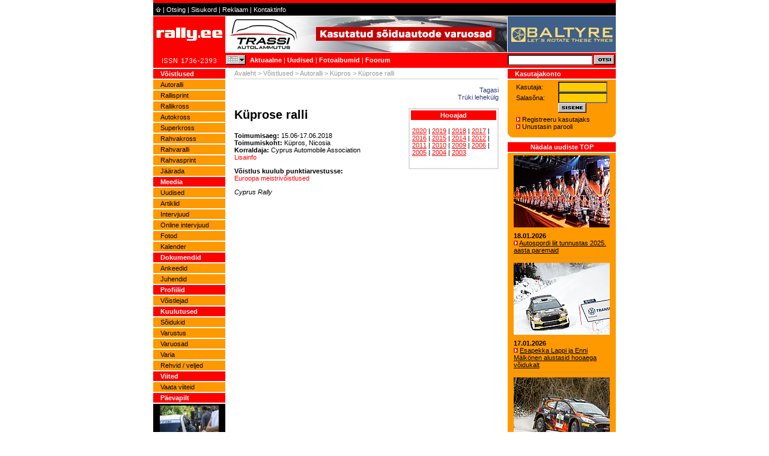

--- FILE ---
content_type: text/html
request_url: https://rally.ee/?a=a018&b=6128
body_size: 7588
content:
<!DOCTYPE html PUBLIC "-//W3C//DTD HTML 4.01 Transitional//EN">
<html>
<head>
<title>rally.ee &gt; Võistlused &gt; Autoralli &gt; Küpros &gt; K&uuml;prose ralli</title>
<meta http-equiv="Content-Type" content="text/html; charset=windows-1252">
<meta content="ralli, rally, auto, kross, autoralli, rallikross, autokross, mm, tänak, estonia, eesti, autosport, sport" name="keywords">
<meta name="viewport" content="width=device-width, initial-scale=1.0">
<link rel="stylesheet" href="main.css" type="text/css">
<link rel="stylesheet" href="mainnews.css" type="text/css">
<link rel="SHORTCUT ICON" href="https://www.rally.ee/favicon.ico" type="image/x-icon">
<link rel="alternate" title="rally RSS" href="//rally.ee/rdf/index.php" type="application/rss+xml">

<!-- Google tag (gtag.js) --> 
<script async src="https://www.googletagmanager.com/gtag/js?id=G-WRS2H89GFJ"></script> 
<script> window.dataLayer = window.dataLayer || []; function gtag() gtag('js', new Date()); gtag('config', 'G-WRS2H89GFJ'); 
</script>

<script>
  (function(i,s,o,g,r,a,m){i['GoogleAnalyticsObject']=r;i[r]=i[r]||function(){
  (i[r].q=i[r].q||[]).push(arguments)},i[r].l=1*new Date();a=s.createElement(o),
  m=s.getElementsByTagName(o)[0];a.async=1;a.src=g;m.parentNode.insertBefore(a,m)
  })(window,document,'script','//www.google-analytics.com/analytics.js','ga');

  ga('create', 'UA-64514212-1', 'auto');
  ga('send', 'pageview');
</script>

<script async src="//pagead2.googlesyndication.com/  
pagead/js/adsbygoogle.js"></script>  
<script>  
(adsbygoogle = window.adsbygoogle || []).push({  
google_ad_client: "pub-4714425141338169",  
enable_page_level_ads: true  
});  
</script>  
 
</head>

<script language="JavaScript" src="simplecalendar.js" type="text/javascript"></script>
<script src="https://www.google-analytics.com/urchin.js" type="text/javascript">
</script>
<script type="text/javascript">
_uacct = "UA-2240158-1";
urchinTracker();
</script>
<script src="/AC_RunActiveContent.js" type="text/javascript"></script>
<body onLoad="if (window.runSlideShow)runSlideShow()" bgcolor="#FFFFFF" text="#000000" leftmargin="0" topmargin="0" marginwidth="0" marginheight="0">




<div id="container" onmouseout="calendarTimeout();" onmouseover="if (timeoutId) clearTimeout(timeoutId);"> </div>
<!--
<div align="center"><img src="ad770x" width="770" name="ad770"></div>
-->
 

<table  class="menuwhite" width="770" border="0" cellspacing="0" cellpadding="0" bgcolor="#000000" align="center">
  <tr> 
    <td colspan="2" height="5" bgcolor="#FF0000"><img src="pics/clearpixel.gif" width="770" height="5"></td>
  </tr>
  <tr> 
    <td width="590" height="20">
      <table width="100%" border="0" cellspacing="2" cellpadding="2" class="menuwhite">
        <tr>
          <td><a href="?a=home"><img src="pics/button_house.gif" width="9" height="11" border="0"></a> 
            | <a href="?a=a046" class="menuwhite">Otsing</a> | <a href="?a=a041" class="menuwhite">Sisukord</a> 
            | <a href="?a=a017&amp;b=2" class="menuwhite">Reklaam</a> | <a href="?a=a017&amp;b=1" class="menuwhite">Kontaktinfo</a>
            <a href="?a=a040&amp;b=1" class="menuwhite"><img border="0" src="pics/clearpixel.gif" height="5" width="5"></a>
            <a href="?a=a040&amp;b=2" class="menuwhite"><img border="0" src="pics/clearpixel.gif" height="5" width="5"></a></td>
        </tr>
      </table>
    </td>
    <td width="180" align="right" height="20"> 
      <table width="100%" border="0" cellspacing="2" cellpadding="2" class="menuwhite">
        <tr> 
          <td class="menuwhite" align="right"> 
          	
          </td>
        </tr>
      </table>
    </td>
  </tr>
</table>
<div align="center">
  <table width="770" border="0" cellspacing="0" cellpadding="0">
    <tr> 
      <td rowspan="2" height="87" width="120" bgcolor="#FF0000"><a href="?a=home"><img src="pics/logo.gif" width="120" height="87" name="current" alt="" border="0"></a></td>
      <td width="1" height="62"><img src="pics/clearpixel.gif" width="1" height="62"></td>
      <td width="468" height="62"><a href="?a=a035&b=751" target="_blank"><img src="/pics/banners/phpBaHCBr1699209949.jpg" border="0" width="468" height="60" alt="Kliki siia"></a></td>
      <td width="1" height="62"><img border="0" src="pics/clearpixel.gif" width="1" height="62"></td>
      <td width="180" height="62"><a href="?a=a035&b=755" target="_blank"><img src="/pics/banners/phpRPACSV1748987404.gif" border="0" width="180"  alt="Kliki siia"></a></td>
    </tr>
    <tr> 
      <td width="1" bgcolor="#FF0000"><img src="pics/clearpixel.gif" width="1" height="20"></td>
      <td bgcolor="#FF0000" class="menuwhite" height="25"><b> </b> 
        <table width="468" border="0" cellspacing="0" cellpadding="0">
          <tr> 
	    <form name="frm">
            <td width="40"><a href="javascript: void(0);" onmouseover="if (timeoutId) clearTimeout(timeoutId);window.status='Kalender';return true;" onmouseout="if (timeoutDelay) calendarTimeout();window.status='';" onclick="g_Calendar.show(event,'frm.ex2', true, 'dd.mm.yyyy'); return false;"><img title="Kalender" src="pics/button_calendar.gif" name="imgCalendar" width="33" height="16" border="0" alt=""></a></td>
<script language="JavaScript" type="text/javascript">
	  new Calendar(new Date());
	  if (browser.ns4){
	    if (typeof document.NSfix == 'undefined'){
		  document.NSfix = new Object();
	      document.NSfix.initWidth=window.innerWidth;
		  document.NSfix.initHeight=window.innerHeight;
		}
	  }
</script>
	    </form>
            <td class="menuwhite" width="328"><b><a href="?a=a016" class="menuwhite">Aktuaalne</a></b> 
              | <b><a href="?a=a011" class="menuwhite">Uudised</a></b> | <b><a href="?a=a024" class="menuwhite">Fotoalbumid</a></b> 
              | <b><a href="?a=a029" class="menuwhite">Foorum</a></b></td>
            <td width="100" align="right"> 
              <table width="100%" border="0" cellspacing="0" cellpadding="0" class="txt">
                <form name="lang">
                  <tr> 
                    <td align="right" class="txt"> 
                    </td>
                  </tr>
                </form>
              </table>
            </td>
          </tr>
        </table>
      </td>
      <td bgcolor="#FF0000" class="menuwhite" height="25"><img src="pics/clearpixel.gif" width="1" height="25"></td>
      <td bgcolor="#FF0000" class="menuwhite" height="25"> 
        <table width="180" border="0" cellspacing="0" cellpadding="0">
         <form name="search" action="?a=a043" method="post">
          <tr> 
            <td width="144"> 
                <input type="text" name="search" size="14" class="INPUT142" maxlength="100">
            </td>
            <td class="menuwhite" width="36"><input type="image" src="pics/button_search.gif" width="34" height="16" name="search" alt="Otsi" border="0"></td>
          </tr>
         </form>
        </table>
      </td>
    </tr>
  </table>
  <table width="770" border="0" cellspacing="0" cellpadding="0">
    <tr> 
      <td width="120" valign="top"> 
        <table width="120" border="0" cellspacing="0" cellpadding="0" height="2">
          <tr> 
            <td><img src="pics/clearpixel.gif" width="120" height="2"></td>
          </tr>
        </table>
        <table width="120" border="0" cellspacing="0" cellpadding="0" bgcolor="#FF0000">
  <tr> 
    <td width="12" height="16"><img src="pics/clearpixel.gif" width="12" height="16"></td>
    <td width="108" class="menuwhite" height="16"><b><span class="menuwhite">Võistlused</span></b></td>
  </tr>
  <tr bgcolor="#FFFFFF"> 
    <td colspan="2" height="2"><img src="pics/clearpixel.gif" width="120" height="2"></td>
  </tr>
</table>
<table width="120" border="0" cellspacing="0" cellpadding="0" bgcolor="#FF9900">
  <tr> 
    <td width="12" class="menugray" height="16"><img src="pics/clearpixel.gif" width="12" height="16"></td>
    <td width="108" class="menugray" height="16"><a href="?a=a008&b=135" class="menublack">Autoralli</a></td>
  </tr>
  <tr bgcolor="#FFFFFF"> 
    <td colspan="2" height="2"><img src="pics/clearpixel.gif" width="120" height="2"></td>
  </tr>
</table>
<table width="120" border="0" cellspacing="0" cellpadding="0" bgcolor="#FF9900">
  <tr> 
    <td width="12" class="menugray" height="16"><img src="pics/clearpixel.gif" width="12" height="16"></td>
    <td width="108" class="menugray" height="16"><a href="?a=a008&b=95" class="menublack">Rallisprint</a></td>
  </tr>
  <tr bgcolor="#FFFFFF"> 
    <td colspan="2" height="2"><img src="pics/clearpixel.gif" width="120" height="2"></td>
  </tr>
</table>
<table width="120" border="0" cellspacing="0" cellpadding="0" bgcolor="#FF9900">
  <tr> 
    <td width="12" class="menugray" height="16"><img src="pics/clearpixel.gif" width="12" height="16"></td>
    <td width="108" class="menugray" height="16"><a href="?a=a008&b=92" class="menublack">Rallikross</a></td>
  </tr>
  <tr bgcolor="#FFFFFF"> 
    <td colspan="2" height="2"><img src="pics/clearpixel.gif" width="120" height="2"></td>
  </tr>
</table>
<table width="120" border="0" cellspacing="0" cellpadding="0" bgcolor="#FF9900">
  <tr> 
    <td width="12" class="menugray" height="16"><img src="pics/clearpixel.gif" width="12" height="16"></td>
    <td width="108" class="menugray" height="16"><a href="?a=a008&b=93" class="menublack">Autokross</a></td>
  </tr>
  <tr bgcolor="#FFFFFF"> 
    <td colspan="2" height="2"><img src="pics/clearpixel.gif" width="120" height="2"></td>
  </tr>
</table>
<table width="120" border="0" cellspacing="0" cellpadding="0" bgcolor="#FF9900">
  <tr> 
    <td width="12" class="menugray" height="16"><img src="pics/clearpixel.gif" width="12" height="16"></td>
    <td width="108" class="menugray" height="16"><a href="?a=a008&b=253" class="menublack">Superkross</a></td>
  </tr>
  <tr bgcolor="#FFFFFF"> 
    <td colspan="2" height="2"><img src="pics/clearpixel.gif" width="120" height="2"></td>
  </tr>
</table>
<table width="120" border="0" cellspacing="0" cellpadding="0" bgcolor="#FF9900">
  <tr> 
    <td width="12" class="menugray" height="16"><img src="pics/clearpixel.gif" width="12" height="16"></td>
    <td width="108" class="menugray" height="16"><a href="?a=a008&b=270" class="menublack">Rahvakross</a></td>
  </tr>
  <tr bgcolor="#FFFFFF"> 
    <td colspan="2" height="2"><img src="pics/clearpixel.gif" width="120" height="2"></td>
  </tr>
</table>
<table width="120" border="0" cellspacing="0" cellpadding="0" bgcolor="#FF9900">
  <tr> 
    <td width="12" class="menugray" height="16"><img src="pics/clearpixel.gif" width="12" height="16"></td>
    <td width="108" class="menugray" height="16"><a href="?a=a008&b=98" class="menublack">Rahvaralli</a></td>
  </tr>
  <tr bgcolor="#FFFFFF"> 
    <td colspan="2" height="2"><img src="pics/clearpixel.gif" width="120" height="2"></td>
  </tr>
</table>
<table width="120" border="0" cellspacing="0" cellpadding="0" bgcolor="#FF9900">
  <tr> 
    <td width="12" class="menugray" height="16"><img src="pics/clearpixel.gif" width="12" height="16"></td>
    <td width="108" class="menugray" height="16"><a href="?a=a008&b=96" class="menublack">Rahvasprint</a></td>
  </tr>
  <tr bgcolor="#FFFFFF"> 
    <td colspan="2" height="2"><img src="pics/clearpixel.gif" width="120" height="2"></td>
  </tr>
</table>
<table width="120" border="0" cellspacing="0" cellpadding="0" bgcolor="#FF9900">
  <tr> 
    <td width="12" class="menugray" height="16"><img src="pics/clearpixel.gif" width="12" height="16"></td>
    <td width="108" class="menugray" height="16"><a href="?a=a008&b=99" class="menublack">Jäärada</a></td>
  </tr>
  <tr bgcolor="#FFFFFF"> 
    <td colspan="2" height="2"><img src="pics/clearpixel.gif" width="120" height="2"></td>
  </tr>
</table><table width="120" border="0" cellspacing="0" cellpadding="0" bgcolor="#FF0000">
  <tr> 
    <td width="12" height="16"><img src="pics/clearpixel.gif" width="12" height="16"></td>
    <td width="108" class="menuwhite" height="16"><b><span class="menuwhite">Meedia</span></b></td>
  </tr>
  <tr bgcolor="#FFFFFF"> 
    <td colspan="2" height="2"><img src="pics/clearpixel.gif" width="120" height="2"></td>
  </tr>
</table>
<table width="120" border="0" cellspacing="0" cellpadding="0" bgcolor="#FF9900">
  <tr> 
    <td width="12" class="menugray" height="16"><img src="pics/clearpixel.gif" width="12" height="16"></td>
    <td width="108" class="menugray" height="16"><a href="?a=a011" class="menublack">Uudised</a></td>
  </tr>
  <tr bgcolor="#FFFFFF"> 
    <td colspan="2" height="2"><img src="pics/clearpixel.gif" width="120" height="2"></td>
  </tr>
</table>
<table width="120" border="0" cellspacing="0" cellpadding="0" bgcolor="#FF9900">
  <tr> 
    <td width="12" class="menugray" height="16"><img src="pics/clearpixel.gif" width="12" height="16"></td>
    <td width="108" class="menugray" height="16"><a href="?a=a025" class="menublack">Artiklid</a></td>
  </tr>
  <tr bgcolor="#FFFFFF"> 
    <td colspan="2" height="2"><img src="pics/clearpixel.gif" width="120" height="2"></td>
  </tr>
</table>
<table width="120" border="0" cellspacing="0" cellpadding="0" bgcolor="#FF9900">
  <tr> 
    <td width="12" class="menugray" height="16"><img src="pics/clearpixel.gif" width="12" height="16"></td>
    <td width="108" class="menugray" height="16"><a href="?a=a015" class="menublack">Intervjuud</a></td>
  </tr>
  <tr bgcolor="#FFFFFF"> 
    <td colspan="2" height="2"><img src="pics/clearpixel.gif" width="120" height="2"></td>
  </tr>
</table>
<table width="120" border="0" cellspacing="0" cellpadding="0" bgcolor="#FF9900">
  <tr> 
    <td width="12" class="menugray" height="16"><img src="pics/clearpixel.gif" width="12" height="16"></td>
    <td width="108" class="menugray" height="16"><a href="?a=a053" class="menublack">Online intervjuud</a></td>
  </tr>
  <tr bgcolor="#FFFFFF"> 
    <td colspan="2" height="2"><img src="pics/clearpixel.gif" width="120" height="2"></td>
  </tr>
</table>
<table width="120" border="0" cellspacing="0" cellpadding="0" bgcolor="#FF9900">
  <tr> 
    <td width="12" class="menugray" height="16"><img src="pics/clearpixel.gif" width="12" height="16"></td>
    <td width="108" class="menugray" height="16"><a href="?a=a024" class="menublack">Fotod</a></td>
  </tr>
  <tr bgcolor="#FFFFFF"> 
    <td colspan="2" height="2"><img src="pics/clearpixel.gif" width="120" height="2"></td>
  </tr>
</table>
<table width="120" border="0" cellspacing="0" cellpadding="0" bgcolor="#FF9900">
  <tr> 
    <td width="12" class="menugray" height="16"><img src="pics/clearpixel.gif" width="12" height="16"></td>
    <td width="108" class="menugray" height="16"><a href="?a=a014" class="menublack">Kalender</a></td>
  </tr>
  <tr bgcolor="#FFFFFF"> 
    <td colspan="2" height="2"><img src="pics/clearpixel.gif" width="120" height="2"></td>
  </tr>
</table><table width="120" border="0" cellspacing="0" cellpadding="0" bgcolor="#FF0000">
  <tr> 
    <td width="12" height="16"><img src="pics/clearpixel.gif" width="12" height="16"></td>
    <td width="108" class="menuwhite" height="16"><b><span class="menuwhite">Dokumendid</span></b></td>
  </tr>
  <tr bgcolor="#FFFFFF"> 
    <td colspan="2" height="2"><img src="pics/clearpixel.gif" width="120" height="2"></td>
  </tr>
</table>
<table width="120" border="0" cellspacing="0" cellpadding="0" bgcolor="#FF9900">
  <tr> 
    <td width="12" class="menugray" height="16"><img src="pics/clearpixel.gif" width="12" height="16"></td>
    <td width="108" class="menugray" height="16"><a href="?a=a027" class="menublack">Ankeedid</a></td>
  </tr>
  <tr bgcolor="#FFFFFF"> 
    <td colspan="2" height="2"><img src="pics/clearpixel.gif" width="120" height="2"></td>
  </tr>
</table>
<table width="120" border="0" cellspacing="0" cellpadding="0" bgcolor="#FF9900">
  <tr> 
    <td width="12" class="menugray" height="16"><img src="pics/clearpixel.gif" width="12" height="16"></td>
    <td width="108" class="menugray" height="16"><a href="?a=a028" class="menublack">Juhendid</a></td>
  </tr>
  <tr bgcolor="#FFFFFF"> 
    <td colspan="2" height="2"><img src="pics/clearpixel.gif" width="120" height="2"></td>
  </tr>
</table><table width="120" border="0" cellspacing="0" cellpadding="0" bgcolor="#FF0000">
  <tr> 
    <td width="12" height="16"><img src="pics/clearpixel.gif" width="12" height="16"></td>
    <td width="108" class="menuwhite" height="16"><b><span class="menuwhite">Profiilid</span></b></td>
  </tr>
  <tr bgcolor="#FFFFFF"> 
    <td colspan="2" height="2"><img src="pics/clearpixel.gif" width="120" height="2"></td>
  </tr>
</table>
<table width="120" border="0" cellspacing="0" cellpadding="0" bgcolor="#FF9900">
  <tr> 
    <td width="12" class="menugray" height="16"><img src="pics/clearpixel.gif" width="12" height="16"></td>
    <td width="108" class="menugray" height="16"><a href="?a=a049" class="menublack">Võistlejad</a></td>
  </tr>
  <tr bgcolor="#FFFFFF"> 
    <td colspan="2" height="2"><img src="pics/clearpixel.gif" width="120" height="2"></td>
  </tr>
</table><table width="120" border="0" cellspacing="0" cellpadding="0" bgcolor="#FF0000">
  <tr> 
    <td width="12" class="menugray" height="16"><img src="pics/clearpixel.gif" width="12" height="16"></td>
    <td width="108" class="menugray" height="16"><a href="?a=a031" class="menugray"><b><span class="menuwhite">Kuulutused</span></b></a></td>
  </tr>
  <tr bgcolor="#FFFFFF"> 
    <td colspan="2" height="2"><img src="pics/clearpixel.gif" width="120" height="2"></td>
  </tr>
</table>
<table width="120" border="0" cellspacing="0" cellpadding="0" bgcolor="#FF9900">
  <tr> 
    <td width="12" class="menugray" height="16"><img src="pics/clearpixel.gif" width="12" height="16"></td>
    <td width="108" class="menugray" height="16"><a href="?a=a031&f=1" class="menublack">Sõidukid</a></td>
  </tr>
  <tr bgcolor="#FFFFFF"> 
    <td colspan="2" height="2"><img src="pics/clearpixel.gif" width="120" height="2"></td>
  </tr>
</table>
<table width="120" border="0" cellspacing="0" cellpadding="0" bgcolor="#FF9900">
  <tr> 
    <td width="12" class="menugray" height="16"><img src="pics/clearpixel.gif" width="12" height="16"></td>
    <td width="108" class="menugray" height="16"><a href="?a=a031&f=2" class="menublack">Varustus</a></td>
  </tr>
  <tr bgcolor="#FFFFFF"> 
    <td colspan="2" height="2"><img src="pics/clearpixel.gif" width="120" height="2"></td>
  </tr>
</table>
<table width="120" border="0" cellspacing="0" cellpadding="0" bgcolor="#FF9900">
  <tr> 
    <td width="12" class="menugray" height="16"><img src="pics/clearpixel.gif" width="12" height="16"></td>
    <td width="108" class="menugray" height="16"><a href="?a=a031&f=3" class="menublack">Varuosad</a></td>
  </tr>
  <tr bgcolor="#FFFFFF"> 
    <td colspan="2" height="2"><img src="pics/clearpixel.gif" width="120" height="2"></td>
  </tr>
</table>
<table width="120" border="0" cellspacing="0" cellpadding="0" bgcolor="#FF9900">
  <tr> 
    <td width="12" class="menugray" height="16"><img src="pics/clearpixel.gif" width="12" height="16"></td>
    <td width="108" class="menugray" height="16"><a href="?a=a031&f=4" class="menublack">Varia</a></td>
  </tr>
  <tr bgcolor="#FFFFFF"> 
    <td colspan="2" height="2"><img src="pics/clearpixel.gif" width="120" height="2"></td>
  </tr>
</table>
<table width="120" border="0" cellspacing="0" cellpadding="0" bgcolor="#FF9900">
  <tr> 
    <td width="12" class="menugray" height="16"><img src="pics/clearpixel.gif" width="12" height="16"></td>
    <td width="108" class="menugray" height="16"><a href="?a=a031&f=5" class="menublack">Rehvid / veljed</a></td>
  </tr>
  <tr bgcolor="#FFFFFF"> 
    <td colspan="2" height="2"><img src="pics/clearpixel.gif" width="120" height="2"></td>
  </tr>
</table><table width="120" border="0" cellspacing="0" cellpadding="0" bgcolor="#FF0000">
  <tr> 
    <td width="12" height="16"><img src="pics/clearpixel.gif" width="12" height="16"></td>
    <td width="108" class="menuwhite" height="16"><b><span class="menuwhite">Viited</span></b></td>
  </tr>
  <tr bgcolor="#FFFFFF"> 
    <td colspan="2" height="2"><img src="pics/clearpixel.gif" width="120" height="2"></td>
  </tr>
</table>
<table width="120" border="0" cellspacing="0" cellpadding="0" bgcolor="#FF9900">
  <tr> 
    <td width="12" class="menugray" height="16"><img src="pics/clearpixel.gif" width="12" height="16"></td>
    <td width="108" class="menugray" height="16"><a href="?a=a042" class="menublack">Vaata viiteid</a></td>
  </tr>
  <tr bgcolor="#FFFFFF"> 
    <td colspan="2" height="2"><img src="pics/clearpixel.gif" width="120" height="2"></td>
  </tr>
</table>
        	<table width="120" border="0" cellspacing="0" cellpadding="0" bgcolor="#FF0000">
          <tr> 
            <td width="12" class="menugray" height="16"><img src="pics/clearpixel.gif" width="12" height="16"></td>
            <td width="108" class="menugray" height="16"><b><span class="menuwhite">P&auml;evapilt</span></b></td>
          </tr>
          <tr bgcolor="#FFFFFF"> 
            <td colspan="2" height="2"><img src="pics/clearpixel.gif" width="120" height="2"></td>
          </tr>
        </table>
        <table width="100%" border="0" cellspacing="0" cellpadding="0">
          <tr> 
            <td bgcolor="#000000"> 
              <table width="100%" border="0" cellspacing="2" cellpadding="0">
                <tr> 
                  
          <td align="center" ><a href="?a=a022&b=16812"><img valign="middle" border="0" src="/pics/galleries/18/php9YdzwU_1.jpg" align="middle"></a></td>
                </tr>
              </table>
            </td>
          </tr>
        </table>
        <table width="120" border="0" cellspacing="0" cellpadding="0" height="2">
          <tr> 
            <td><img src="pics/clearpixel.gif" width="120" height="2"></td>
          </tr>
        </table>

	<SCRIPT language="JavaScript" type="text/javascript">
<!--
	function answer(){
		document.pollform.submit();
	}
-->
</script>
<table width="120" border="0" cellspacing="0" cellpadding="0" bgcolor="#FF0000">
          <tr> 
            <td width="12" class="menugray" height="16"><img src="pics/clearpixel.gif" width="12" height="16"></td>
            <td width="108" class="menugray" height="16"><b><span class="menuwhite">Küsitlus</span></b></td>
          </tr>
          <tr bgcolor="#FFFFFF"> 
            <td colspan="2" height="2"><img src="pics/clearpixel.gif" width="120" height="2"></td>
          </tr>
        </table>
        <table width="100%" border="0" cellspacing="0" cellpadding="0">
          <tr> 
            <td valign="top" bgcolor="#CCCC66"> 
              <table width="100%" border="0" cellspacing="2" cellpadding="0">
                <tr> 
                  
          <td class="txt"><b>Kas pooldad monorehvi n&otilde;uet Eesti autoralli meistrisarjas?</b></td>
                </tr>
              </table>
            </td>
          </tr>
          <tr> 
            <td valign="top" bgcolor="#CCCC66"> 
            <form name="pollform" action="?a=a036" method="post">
              
              <table width="100%" border="0" cellspacing="0" cellpadding="0">
                <tr> 
                  <td width="20%"><b> 
                    <input type="radio" name="poll" value="2200" class="INPUTBOXGREEN">
                    </b></td>
                  <td width="80%"> 
                    <table width="100%" border="0" cellspacing="2" cellpadding="0" class="menublack">
                      <tr> 
                        
                <td class="menublack">Jah</td>
                      </tr>
                    </table>
                  </td>
                </tr>
              </table>
              
              <table width="100%" border="0" cellspacing="0" cellpadding="0">
                <tr> 
                  <td width="20%"><b> 
                    <input type="radio" name="poll" value="2201" class="INPUTBOXGREEN">
                    </b></td>
                  <td width="80%"> 
                    <table width="100%" border="0" cellspacing="2" cellpadding="0" class="menublack">
                      <tr> 
                        
                <td class="menublack">Ei</td>
                      </tr>
                    </table>
                  </td>
                </tr>
              </table>
              
              <table width="100%" border="0" cellspacing="0" cellpadding="0">
                <tr> 
                  <td width="20%"><b> 
                    <input type="radio" name="poll" value="2202" class="INPUTBOXGREEN">
                    </b></td>
                  <td width="80%"> 
                    <table width="100%" border="0" cellspacing="2" cellpadding="0" class="menublack">
                      <tr> 
                        
                <td class="menublack">Ei oska &ouml;elda</td>
                      </tr>
                    </table>
                  </td>
                </tr>
              </table>
              
            </td>
          </tr>
          <tr>
            <td valign="top" bgcolor="#CCCC66">
              <table width="100%" border="0" cellspacing="2" cellpadding="0">
                <tr> 
                  <td>
                  
                  <a href="javascript: answer();" class="menugray"><b>Vasta</b></a> | 
                  
                  <a href="?a=a037&b=376" class="menugray"><b>Tulemus</b></a></td>
                </tr>
	           </form>
              </table>
            </td>
          </tr>
        </table>
        <table width="120" border="0" cellspacing="0" cellpadding="0" height="2">
          <tr> 
            <td><img src="pics/clearpixel.gif" width="120" height="2"></td>
          </tr>
        </table>

	<SCRIPT language="JavaScript" type="text/javascript">
<!--
	function suggest(){
		if (document.ss.text.value==""){
			alert('Sisesta soovituse sisu!');
			document.ss.text.focus();
			return;
		}
		
		var goodEmail =document.ss.mail.value.match(/\b(^(\S+@).+((\.com)|(\.net)|(\.edu)|(\.mil)|(\.gov)|(\.org)|(\.info)|(\.sex)|(\.biz)|(\.aero)|(\.coop)|(\.museum)|(\.name)|(\.pro)|(\ee)|(\.lv)|(\.lt)|(\fi)|(\se)|(\.ru)|(\.nu)|(\info)|(\tv)|(\.pl)|(\.no)|(\..))$)\b/gi);
		if (goodEmail) {
			document.ss.submit();
		}
		else {
			alert('Sisesta korrektne e-maili aadress!');
			document.ss.mail.focus();
			}
	
	}

-->
</script>
<table width="120" border="0" cellspacing="0" cellpadding="0" bgcolor="#FF0000">
          <tr>
            <td width="12" class="menugray" height="16"><img src="pics/clearpixel.gif" width="12" height="16"></td>
            <td width="108" class="menuwhite" height="16"><b>Teata meile</b></td>
          </tr>
          <tr bgcolor="#FFFFFF">
            <td colspan="2" height="2"><img src="pics/clearpixel.gif" width="120" height="2"></td>
          </tr>
        </table>
        <table width="100%" border="0" cellspacing="0" cellpadding="0">
         <form name="ss" method="post" action="?a=a039">
          <tr>
            <td valign="top" bgcolor="#6699FF">
              <table width="100%" border="0" cellspacing="2" cellpadding="0">
                <tr>
                  <td class="menugray"><b>rally.ee</b> lugeja saab sündivate uudiste kohta ise vihjeid anda:</td>
                </tr>
              </table>
            </td>
          </tr>
          <tr>
            <td valign="top" bgcolor="#6699FF" align="center" class="txt">
              <textarea name="text" cols="10" rows="5" class="INPUT116"></textarea>
            </td>
          </tr>
          <tr>
            <td valign="top" bgcolor="#6699FF">
              <table width="100%" border="0" cellspacing="2" cellpadding="0">
                <tr>
                  <td class="menugray">E-posti aadress:</td>
                </tr>
              </table>
            </td>
          </tr>
          <tr>
            <td bgcolor="#6699FF" height="24" align="center">
              <input type="text" name="mail" size="12" class="INPUT116">
            </td>
          </tr>
          <tr>
            <td height="20" bgcolor="#6699FF" align="center"> <a href="javascript: suggest();" class="menugray"><b>Saada teade</b></a></td>
          </tr>
          <tr>
            <td valign="top" height="2">
              <table width="120" border="0" cellspacing="0" cellpadding="0">
                <tr>
                  
            <td height="6" width="114" bgcolor="#6699FF"><img src="pics/clearpixel.gif" width="114" height="6"></td>
                  
            <td height="6" width="6"><img src="pics/b_3.gif" width="6" height="6"></td>
                </tr>
              </table>
            </td>
          </tr>
         </form>
        </table>	
        <table width="120" border="0" cellspacing="0" cellpadding="0" height="24">
          <tr> 
            <td height="13" class="txtbold">Partnerid</td>
          </tr>
        </table><table width="120" border="0" cellspacing="0" cellpadding="0" height="40">
  <tr>
    <td height="43"><a href="https://www.veoautodevaruosad.com/"><img src="https://www.rally.ee/pics/banners/veoautodevaruosad.jpg" alt="www.veoautodevaruosad.com" width="120" height="33" border="0" TITLE="Veoautode varuosad" longdesc="https://www.veoautodevaruosad.com/"></a></td>
  </tr>
        <td height="4"><img src="pics/clearpixel.gif" width="1" height="4"></td>
</table>
        <a href="?a=a035&b=748" target="_blank"><img src="/pics/banners/phpuqgxyi1662959545.jpg" border="0" width="120"  alt="Kliki siia"></a>
<table width="120" border="0" cellspacing="0" cellpadding="0" class="txt" height="3">
  <tr>
    <td><img src="pics/clearpixel.gif" width="120" height="3"></td>
  </tr>
</table><a href="?a=a035&b=740" target="_blank"><img src="/pics/banners/phpAcJhY91657143412.jpg" border="0" width="120"  alt="Kliki siia"></a>
<table width="120" border="0" cellspacing="0" cellpadding="0" class="txt" height="3">
  <tr>
    <td><img src="pics/clearpixel.gif" width="120" height="3"></td>
  </tr>
</table><a href="?a=a035&b=693" target="_blank"><img src="/pics/banners/phplXR4oH1497894772.jpg" border="0" width="120"  alt="Kliki siia"></a>
<table width="120" border="0" cellspacing="0" cellpadding="0" class="txt" height="3">
  <tr>
    <td><img src="pics/clearpixel.gif" width="120" height="3"></td>
  </tr>
</table><a href="?a=a035&b=692" target="_blank"><img src="/pics/banners/phpOD7Btm1495720404.jpg" border="0" width="120"  alt="Kliki siia"></a>
<table width="120" border="0" cellspacing="0" cellpadding="0" class="txt" height="3">
  <tr>
    <td><img src="pics/clearpixel.gif" width="120" height="3"></td>
  </tr>
</table><a href="?a=a035&b=688" target="_blank"><img src="/pics/banners/phpyj75Di1488353250.jpg" border="0" width="120"  alt="Kliki siia"></a>
<table width="120" border="0" cellspacing="0" cellpadding="0" class="txt" height="3">
  <tr>
    <td><img src="pics/clearpixel.gif" width="120" height="3"></td>
  </tr>
</table><a href="?a=a035&b=611" target="_blank"><img src="/pics/banners/php2q4WRh1350287828.gif" border="0" width="120"  alt="Kliki siia"></a>
<table width="120" border="0" cellspacing="0" cellpadding="0" class="txt" height="3">
  <tr>
    <td><img src="pics/clearpixel.gif" width="120" height="3"></td>
  </tr>
</table><a href="?a=a035&b=339" target="_blank"><img src="/pics/banners/php7FIO811553601925.gif" border="0" width="120"  alt="Kliki siia"></a>
<table width="120" border="0" cellspacing="0" cellpadding="0" class="txt" height="3">
  <tr>
    <td><img src="pics/clearpixel.gif" width="120" height="3"></td>
  </tr>
</table><a href="?a=a035&b=338" target="_blank"><img src="/pics/banners/phpe8vLRf1178765594.jpg" border="0" width="120"  alt="Kliki siia"></a>
<table width="120" border="0" cellspacing="0" cellpadding="0" class="txt" height="3">
  <tr>
    <td><img src="pics/clearpixel.gif" width="120" height="3"></td>
  </tr>
</table><a href="?a=a035&b=204" target="_blank"><img src="/pics/banners/php8UZrAh.gif" border="0" width="120"  alt="Kliki siia"></a>
<table width="120" border="0" cellspacing="0" cellpadding="0" class="txt" height="3">
  <tr>
    <td><img src="pics/clearpixel.gif" width="120" height="3"></td>
  </tr>
</table><a href="?a=a035&b=242" target="_blank"><img src="/pics/banners/phpEp9xV9.gif" border="0" width="120"  alt="Kliki siia"></a>
<table width="120" border="0" cellspacing="0" cellpadding="0" class="txt" height="3">
  <tr>
    <td><img src="pics/clearpixel.gif" width="120" height="3"></td>
  </tr>
</table> <a class="menugray" href="?a=a035&b=471" target="_blank"><b>rallifotod.eu</b></a><br>
 

        <table width="120" border="0" cellspacing="0" cellpadding="0" height="5">
          <tr> 
            <td height="5" class="txtbold">&nbsp;</td>
          </tr>
        </table>
      </td>
      <td width="470" valign="top"> 
        <table width="455" border="0" cellspacing="0" cellpadding="0">
          <tr> 
            <td width="15">&nbsp;</td>
            <td width="440" valign="top"><table width="440" border="0" cellspacing="0" cellpadding="0" height="18">
                <tr> 
                  <td class="navigation" height="18"><a href="?a=home" class="navigation">Avaleht</a> &gt; <a href="?a=a008&b=87" class="navigation">Võistlused</a> &gt; <a href="?a=a008&b=135" class="navigation">Autoralli</a> &gt; <a href="?a=a008&b=207" class="navigation">Küpros</a> &gt; K&uuml;prose ralli</td>
                </tr>
                <tr>
                  <td class="navigation" height="1" bgcolor="#CCCCCC"><img src="pics/clearpixel.gif" width="1" height="1"></td>
                </tr>
              </table>
              <table width="440" border="0" cellspacing="0" cellpadding="0">
                <tr valign="top"> 
                  <td colspan="2" class="txt">&nbsp;</td>
                </tr>
                <tr valign="top"> 
                  <td width="270" class="txtlinkred"></td>
                  <td width="170" align="right" class="txt"><a href="javascript:history.go(-1)" class="txtlink">Tagasi</a><br>
                    <a href="" class="txtlink">Tr&uuml;ki 
                    lehek&uuml;lg</a>
                   
                    </td>
                </tr>
                <tr> 
                  <td colspan="2" class="navigation">&nbsp;</td>
                </tr>
              </table>
              <table width="440" border="0" cellspacing="0" cellpadding="0" class="txt">
                <tr> 
                  <td> 
                    <table bgcolor=#dddddd border=0 cellpadding=2 cellspacing=0 width="150" align="right" class="pic2">
                      <tbody> 
                      <tr> 
                        <td> 
                          <table bgcolor=#ffffff border=0 cellpadding=0 cellspacing=0 width="100%">
                            <tbody> 
                            <tr> 
                              <td> 
                                <table bgcolor=#ffffff border=0 cellpadding=2 cellspacing=2 width="100%">
                                  <tbody> 
				
				
				  
                                  <tr> 
                                    <td align=middle bgcolor=#FF0000 class="menuwhite"><b>Hooajad</b></td>
                                  </tr>
                                  <tr> 
                                    <td class="txt"> 
                                      <p><img src="pics/clearpixel.gif" width="8" height="8"><br>
					
                                         <a href="?a=a018&b=6584" class="txtlinkredline">2020</a> 
					
                                        | <a href="?a=a018&b=6258" class="txtlinkredline">2019</a> 
					
                                        | <a href="?a=a018&b=6128" class="txtlinkredline">2018</a> 
					
                                        | <a href="?a=a018&b=5851" class="txtlinkredline">2017</a> 
					
                                        | <a href="?a=a018&b=5620" class="txtlinkredline">2016</a> 
					
                                        | <a href="?a=a018&b=5542" class="txtlinkredline">2015</a> 
					
                                        | <a href="?a=a018&b=5221" class="txtlinkredline">2014</a> 
					
                                        | <a href="?a=a018&b=4779" class="txtlinkredline">2012</a> 
					
                                        | <a href="?a=a018&b=4440" class="txtlinkredline">2011</a> 
					
                                        | <a href="?a=a018&b=3935" class="txtlinkredline">2010</a> 
					
                                        | <a href="?a=a018&b=3631" class="txtlinkredline">2009</a> 
					
                                        | <a href="?a=a018&b=2446" class="txtlinkredline">2006</a> 
					
                                        | <a href="?a=a018&b=1869" class="txtlinkredline">2005</a> 
					
                                        | <a href="?a=a018&b=975" class="txtlinkredline">2004</a> 
					
                                        | <a href="?a=a018&b=223" class="txtlinkredline">2003</a> 
					
                                      </p>
                                    </td>
                                  </tr>
                                  <tr> 
                                    <td><img height=10 src="pics/clearpixel.gif" width=1></td>
                                  </tr>
                                  
                                  
                                  
                                  
				
                                  <style>A.d {
	COLOR: #ff0000
}
</style>
                                  <style>A.t {
	COLOR: #ff0000
}
</style>
                                  </tbody> 
                                </table>
                              </td>
                            </tr>
                            </tbody> 
                          </table>
                        </td>
                      </tr>
                      </tbody> 
                    </table>




                    <h2><span class="title">K&uuml;prose ralli</span></h2><span class="txt">

                      </span>
<p><b>Toimumisaeg:</b> 15.06-17.06.2018<br>
		
                      <b>Toimumiskoht:</b> K&uuml;pros, Nicosia<br>
                      
                      <b> Korraldaja:</b> Cyprus Automobile Association<br>
                      
			
                      <b><a href="http://www.cyprusrally.com.cy/" target="_blank" class="txtlinkred">Lisainfo</a></b>
			
</p>
		
                    <p><b>V&otilde;istlus kuulub punktiarvestusse:</b><br>
		
                      <a href="?a=a018&b=86" class="txtlinkred">Euroopa meistriv&otilde;istlused</a><br>
		
		
                      
                    <p></p>      
                      
			<p>                      
                      <i>Cyprus Rally</i></p>
                
		      
                                      <p>
                                      
					</p>
              
		
      <p>&nbsp;</p>
                    </td>
                </tr>
              </table>
              <table width="440" border="0" cellspacing="0" cellpadding="0" class="navigation">
                <tr> 
                  <td>&nbsp;</td>
                </tr>
              </table>
</td>
          </tr>
        </table>
        <table width="455" border="0" cellspacing="0" cellpadding="0" height="10">
          <tr> 
            <td width="15"></td>
          </tr>
        </table>
      </td>
      <td width="180" valign="top">  
<table width="180" border="0" cellspacing="0" cellpadding="0" height="2">
  <tr> 
    <td><img src="pics/clearpixel.gif" width="180" height="2"></td>
  </tr>
</table>
<table width="180" border="0" cellspacing="0" cellpadding="0" bgcolor="#FF0000">
  <tr> 
    <td width="12" class="menuwhite" height="16"><img src="pics/clearpixel.gif" width="12" height="16"></td>
    <td width="168" class="menuwhite" height="16"> 
      <table width="168" border="0" cellspacing="0" cellpadding="0">
        <tr> 
          <td width="120"><b><span class="menuwhite">Kasutajakonto</span></b></td>
          <td width="48" align="center"><b></b></td>
        </tr>
      </table>
    </td>
  </tr>
  <tr bgcolor="#FFFFFF"> 
    <td colspan="2" height="2"><img src="pics/clearpixel.gif" width="120" height="2"></td>
  </tr>
</table>
<table width="180" border="0" cellspacing="0" cellpadding="0" bgcolor="#FF9900">
  <tr> 
    <td align="right"> 
      <table width="166" border="0" cellspacing="0" cellpadding="0">
        <tr>
          <td width="70" class="txt"><img height=3 
            src="pics/clearpixel.gif" 
            width=3></td>
          <td width="96" class="txt"><img height=3 
            src="pics/clearpixel.gif" 
            width=3></td>
        </tr>
        <form name="userlog" method="post" action="?a=a004">
          <tr> 
            <td width="70" class="menublack">Kasutaja:</td>
            <td width="96" class="txt"> 
              <input class="inputb" type="text" name="username" size="11" maxlength="20">
            </td>
          </tr>
          <tr> 
            <td width="70" class="menublack">Salasõna:</td>
            <td width="96" class="txt"> 
              <input class="inputb" type="password" name="pass" size="11" maxlength="20">
            </td>
          </tr>
          <tr> 
            <td width="70" class="txt"></td>
            <td width="96" class="txt">
              <input border="0" type="image" src="pics/button_log.gif" width="47" height="16" onClick="document.userlog.submit()">
            </td>
          </tr>
          <tr> 
            <td class="menugray" colspan="2" height="35"> <img src="pics/button_arrowredsmall.gif" width="7" height="8"> 
              <a href="?a=a001" class="menugray">Registreeru kasutajaks</a><br>
              <img src="pics/button_arrowredsmall.gif" width="7" height="8"> <a href="?a=a005" class="menugray">Unustasin 
              parooli</a></td>
          </tr>
        </form>
      </table>
    </td>
  </tr>
</table>
<table width="180" border="0" cellspacing="0" cellpadding="0">
  <tr> 
    <td width="6" height="6"><img src="pics/y_4.gif" width="6" height="6"></td>
    <td bgcolor="#FF9900" width="168" height="6"><img src="pics/clearpixel.gif" width="168" height="6"></td>
    <td width="6" height="6"><img src="pics/y_3.gif" width="6" height="6"></td>
  </tr>
</table>
<table width="180" border="0" cellspacing="0" cellpadding="0" class="txt" height="3">
  <tr> 
    <td><img src="pics/clearpixel.gif" width="180" height="3"></td>
  </tr>
</table>
        <table width="180" border="0" cellspacing="0" cellpadding="0" class="txt" height="3">
          <tr> 
            <td><img src="pics/clearpixel.gif" width="180" height="3"></td>
          </tr>
        </table>
         
<table width="180" border="0" cellspacing="0" cellpadding="0" bgcolor="#FF9900">
  <tr bgcolor="#FFFFFF"> 
    <td colspan="2" height="2"><img src="pics/clearpixel.gif" width="120" height="2"></td>
  </tr>
   <tr> 
    <td align="center" height="16" bgcolor="#FF0000" class="menuwhite"><b><span class="menuwhite">N&auml;dala 
      uudiste TOP</span></b></td>
  </tr>
  <tr bgcolor="#FFFFFF"> 
    <td colspan="2" height="2"><img src="pics/clearpixel.gif" width="120" height="2"></td>
  </tr>
  <tr> 
    <td> 
      
      <table width="160" border="0" cellspacing="2" cellpadding="2" align="center">
        <tr> 
          <td> 
            <div align="center"><a href="?a=a009&b=12235"><img width="160" align="center" name="smallpic" src="pics/news/phpfuRI051768733616_6.jpg" border="0" alt="Artikli juurde"></a></div>
          </td>
        </tr>
      </table>
      <table width="160" border="0" cellspacing="2" cellpadding="2" align="center">
        <tr> 
          <td class="txtlinkblack" valign="top"><b>18.01.2026</b> <br>
            <img src="pics/button_arrowredsmall.gif" width="7" height="8"> <a href="?a=a009&b=12235" class="txtlinkblack">Autospordi liit tunnustas 2025. aasta paremaid</a></td>
        </tr>
        <tr> 
          <td width="160" height="1"> 
            <table width="160" border="0" cellspacing="0" cellpadding="0" background="pics/dot_vert.gif" height="1">
              <tr> 
                <td height="1"><img src="pics/clearpixel.gif" width="1" height="1"></td>
              </tr>
            </table>
          </td>
        </tr>
      </table>
	
      <table width="160" border="0" cellspacing="2" cellpadding="2" align="center">
        <tr> 
          <td> 
            <div align="center"><a href="?a=a009&b=12234"><img width="160" align="center" name="smallpic" src="pics/news/phpdwwpP21768689115_6.jpg" border="0" alt="Artikli juurde"></a></div>
          </td>
        </tr>
      </table>
      <table width="160" border="0" cellspacing="2" cellpadding="2" align="center">
        <tr> 
          <td class="txtlinkblack" valign="top"><b>17.01.2026</b> <br>
            <img src="pics/button_arrowredsmall.gif" width="7" height="8"> <a href="?a=a009&b=12234" class="txtlinkblack">Esapekka Lappi ja Enni M&auml;lk&ouml;nen alustasid hooaega v&otilde;idukalt</a></td>
        </tr>
        <tr> 
          <td width="160" height="1"> 
            <table width="160" border="0" cellspacing="0" cellpadding="0" background="pics/dot_vert.gif" height="1">
              <tr> 
                <td height="1"><img src="pics/clearpixel.gif" width="1" height="1"></td>
              </tr>
            </table>
          </td>
        </tr>
      </table>
	
      <table width="160" border="0" cellspacing="2" cellpadding="2" align="center">
        <tr> 
          <td> 
            <div align="center"><a href="?a=a009&b=12236"><img width="160" align="center" name="smallpic" src="pics/news/php0uXDfk1769075009_6.jpg" border="0" alt="Artikli juurde"></a></div>
          </td>
        </tr>
      </table>
      <table width="160" border="0" cellspacing="2" cellpadding="2" align="center">
        <tr> 
          <td class="txtlinkblack" valign="top"><b>22.01.2026</b> <br>
            <img src="pics/button_arrowredsmall.gif" width="7" height="8"> <a href="?a=a009&b=12236" class="txtlinkblack">Eesti meistriv&otilde;istlused saavad reedel alguse Al&#363;ksnes</a></td>
        </tr>
        <tr> 
          <td width="160" height="1"> 
            <table width="160" border="0" cellspacing="0" cellpadding="0" background="pics/dot_vert.gif" height="1">
              <tr> 
                <td height="1"><img src="pics/clearpixel.gif" width="1" height="1"></td>
              </tr>
            </table>
          </td>
        </tr>
      </table>
	
      <table width="160" border="0" cellspacing="2" cellpadding="2" align="center">
        <tr> 
          <td valign="top"><a href="?a=a011" class="txtlinkred">Uudiste arhiiv</a></td>
        </tr>
        <tr> 
          <td width="160" height="1"> 
            <table width="160" border="0" cellspacing="0" cellpadding="0" height="1">
              <tr> 
                <td height="1"><img src="pics/clearpixel.gif" width="1" height="1"></td>
              </tr>
            </table>
          </td>
        </tr>
      </table>
    </td>
  </tr>
</table> 
<table width="180" border="0" cellspacing="0" cellpadding="0" bgcolor="#CC0000">
  <tr bgcolor="#FFFFFF"> 
    <td colspan="2" height="2"><img src="pics/clearpixel.gif" width="120" height="2"></td>
  </tr>
   <tr> 
    <td align="center" height="16" bgcolor="#FF0000" class="menuwhite"><b><span class="menuwhite">Autotest</span></b></td>
  </tr>
  <tr bgcolor="#FFFFFF"> 
    <td colspan="2" height="2"><img src="pics/clearpixel.gif" width="120" height="2"></td>
  </tr>
  <tr> 
    <td> 
      <table width="160" border="0" cellspacing="2" cellpadding="2" align="center">
        <tr> 
          <td> 
            <div align="center"><a href="?a=a009&b=9027"><img width="160" align="center" name="smallpic" src="pics/news/php8OuCQF1320706222_6.jpg" border="0" alt="Artikli juurde"></a></div>
          </td>
        </tr>
      </table>
      <table width="160" border="0" cellspacing="2" cellpadding="2" align="center">
        <tr> 
          <td class="txtlinkblack" valign="top"><img src="pics/button_arrowredsmall.gif" width="7" height="8"> 
            <a href="?a=a009&b=9027" class="txtlinkwhite">Subaru Forester 2,0 XE</a></td>
        </tr>
        <tr> 
          <td width="160" height="1"> 
            <table width="160" border="0" cellspacing="0" cellpadding="0" background="pics/dot_vert.gif" height="1">
              <tr> 
                <td height="1"><img src="pics/clearpixel.gif" width="1" height="1"></td>
              </tr>
            </table>
          </td>
        </tr>
      </table>
      <table width="160" border="0" cellspacing="2" cellpadding="2" align="center">
        <tr> 
          <td valign="top"><a href="?a=a068" class="txtlinkwhite">Varasemad ülevaated</a></td>
        </tr>
        <tr> 
          <td width="160" height="1"> 
            <table width="160" border="0" cellspacing="0" cellpadding="0" height="1">
              <tr> 
                <td height="1"><img src="pics/clearpixel.gif" width="1" height="1"></td>
              </tr>
            </table>
          </td>
        </tr>
      </table>
    </td>
  </tr>
</table>
   
        <table width="180" border="0" cellspacing="0" cellpadding="0" bgcolor="#000000">
  <tr bgcolor="#FFFFFF"> 
    <td colspan="2" height="2"><img src="pics/clearpixel.gif" width="120" height="2"></td>
  </tr>
  <tr> 
    <td align="center" height="16" bgcolor="#FF0000" class="menuwhite"><b><span class="menuwhite">Fotoreportaa&#382;id</span></b></td>
  </tr>
  <tr bgcolor="#FFFFFF"> 
    <td colspan="2" height="2"><img src="pics/clearpixel.gif" width="120" height="2"></td>
  </tr>
  <tr> 
    <td> 
      
      <table width="160" border="0" cellspacing="2" cellpadding="2" align="center">
        <tr> 
          <td> 
            <div align="center"><a href="?a=a021&b=5444"><img width="160" align="center" name="smallpic" src="pics/galleries/id/5444/php8XoszV1756859314_3.JPG" border="0" ></a></div>
          </td>
        </tr>
      </table>
      <table width="160" border="0" cellspacing="2" cellpadding="2" align="center">
        <tr> 
          <td class="txtlinkwhite" valign="top"><b>03.09.2025</b> <br>
            <img src="pics/button_arrowredsmall.gif" width="7" height="8"> <a href="?a=a021&b=5444" class="txtlinkwhite">Kehala rallikross 30.08.2025</a> 
            <span class="txtlinkred">(</span><a class=txtlinkred 
            href="?a=a013&id=5444&b=4&o=1" title="Loe kommentaare">0</a><span class="txtlinkred">)</span></td>
        </tr>
        <tr> 
          <td width="160" height="1"> 
            <table width="160" border="0" cellspacing="0" cellpadding="0" background="pics/dot_vert.gif" height="1">
              <tr> 
                <td height="1"><img src="pics/clearpixel.gif" width="1" height="1"></td>
              </tr>
            </table>
          </td>
        </tr>
      </table>
      
      <table width="160" border="0" cellspacing="2" cellpadding="2" align="center">
        <tr> 
          <td> 
            <div align="center"><a href="?a=a021&b=5443"><img width="160" align="center" name="smallpic" src="pics/galleries/id/5443/phpEmkSSh1756500193_3.JPG" border="0" ></a></div>
          </td>
        </tr>
      </table>
      <table width="160" border="0" cellspacing="2" cellpadding="2" align="center">
        <tr> 
          <td class="txtlinkwhite" valign="top"><b>29.08.2025</b> <br>
            <img src="pics/button_arrowredsmall.gif" width="7" height="8"> <a href="?a=a021&b=5443" class="txtlinkwhite">Paide ralli 2025</a> 
            <span class="txtlinkred">(</span><a class=txtlinkred 
            href="?a=a013&id=5443&b=4&o=1" title="Loe kommentaare">0</a><span class="txtlinkred">)</span></td>
        </tr>
        <tr> 
          <td width="160" height="1"> 
            <table width="160" border="0" cellspacing="0" cellpadding="0" background="pics/dot_vert.gif" height="1">
              <tr> 
                <td height="1"><img src="pics/clearpixel.gif" width="1" height="1"></td>
              </tr>
            </table>
          </td>
        </tr>
      </table>
      
      <table width="160" border="0" cellspacing="2" cellpadding="2" align="center">
        <tr> 
          <td> 
            <div align="center"><a href="?a=a021&b=5442"><img width="160" align="center" name="smallpic" src="pics/galleries/id/5442/phpW2cRFx1753626930_3.JPG" border="0" ></a></div>
          </td>
        </tr>
      </table>
      <table width="160" border="0" cellspacing="2" cellpadding="2" align="center">
        <tr> 
          <td class="txtlinkwhite" valign="top"><b>27.07.2025</b> <br>
            <img src="pics/button_arrowredsmall.gif" width="7" height="8"> <a href="?a=a021&b=5442" class="txtlinkwhite">Piiroja rallikross 2025</a> 
            <span class="txtlinkred">(</span><a class=txtlinkred 
            href="?a=a013&id=5442&b=4&o=1" title="Loe kommentaare">0</a><span class="txtlinkred">)</span></td>
        </tr>
        <tr> 
          <td width="160" height="1"> 
            <table width="160" border="0" cellspacing="0" cellpadding="0" background="pics/dot_vert.gif" height="1">
              <tr> 
                <td height="1"><img src="pics/clearpixel.gif" width="1" height="1"></td>
              </tr>
            </table>
          </td>
        </tr>
      </table>
      
      <table width="160" border="0" cellspacing="2" cellpadding="2" align="center">
        <tr> 
          <td valign="top"><a href="?a=a024" class="txtlinkred">Viimati lisatud albumid</a></td>
        </tr>
        <tr> 
          <td valign="top"><a href="?a=a024&sort=3&type=1" class="txtlinkred">Viimati uuendatud albumid</a></td>
        </tr>
        <tr> 
          <td width="160" height="1"> 
            <table width="160" border="0" cellspacing="0" cellpadding="0" height="1">
              <tr> 
                <td height="1"><img src="pics/clearpixel.gif" width="1" height="1"></td>
              </tr>
            </table>
          </td>
        </tr>
      </table>
    </td>
  </tr>
</table> 
<table width="180" border="0" cellspacing="0" cellpadding="0" bgcolor="#FF9900">
  <tr bgcolor="#FFFFFF"> 
    <td colspan="2" height="2"><img src="pics/clearpixel.gif" width="120" height="2"></td>
  </tr>
  <tr> 
    <td align="center" height="16" bgcolor="#FF0000" class="menuwhite"><b><span class="menuwhite">Diskuteeri 
      ja avalda arvamust</span></b></td>
  </tr>
  <tr bgcolor="#FFFFFF"> 
    <td colspan="2" height="2"><img src="pics/clearpixel.gif" width="120" height="2"></td>
  </tr>
  <tr> 
    <td align="right"> 
      <table width="164" border="0" cellspacing="2" cellpadding="2">
	
        <tr> 
          <td class="txtlinkblack" valign="top"><span class="txtbold">07.12.2025 18:23</span><br>
            <img src="pics/button_arrowredsmall.gif" width="7" height="8"> <a href="?a=a030&b=3405" class="txtlinkblack">Fenixbet Crosskartide Rallisprint 2025 </a> 
            <span class="txtlinkred">(</span><a class=txtlinkred 
            href="?a=a030&b=3405">0</a><span class="txtlinkred">)</span> 
          </td>
        </tr>
	
        <tr> 
          <td class="txtlinkblack" valign="top"><span class="txtbold">25.11.2025 23:18</span><br>
            <img src="pics/button_arrowredsmall.gif" width="7" height="8"> <a href="?a=a030&b=3404" class="txtlinkblack">Calendar "Rally in Latvia" 2026</a> 
            <span class="txtlinkred">(</span><a class=txtlinkred 
            href="?a=a030&b=3404">0</a><span class="txtlinkred">)</span> 
          </td>
        </tr>
	
        <tr> 
          <td class="txtlinkblack" valign="top"><span class="txtbold">13.10.2025 18:23</span><br>
            <img src="pics/button_arrowredsmall.gif" width="7" height="8"> <a href="?a=a030&b=3403" class="txtlinkblack">Saaremaa Rally 2026</a> 
            <span class="txtlinkred">(</span><a class=txtlinkred 
            href="?a=a030&b=3403">1</a><span class="txtlinkred">)</span> 
          </td>
        </tr>
	
        <tr> 
          <td class="txtlinkblack" valign="top"><span class="txtbold">29.09.2025 15:32</span><br>
            <img src="pics/button_arrowredsmall.gif" width="7" height="8"> <a href="?a=a030&b=3402" class="txtlinkblack">Kulbilohu rallikross 2025</a> 
            <span class="txtlinkred">(</span><a class=txtlinkred 
            href="?a=a030&b=3402">0</a><span class="txtlinkred">)</span> 
          </td>
        </tr>
	
        <tr> 
          <td class="txtlinkblack" valign="top"><span class="txtbold">23.09.2025 01:08</span><br>
            <img src="pics/button_arrowredsmall.gif" width="7" height="8"> <a href="?a=a030&b=3401" class="txtlinkblack">Rally C&#275;sis 2025</a> 
            <span class="txtlinkred">(</span><a class=txtlinkred 
            href="?a=a030&b=3401">0</a><span class="txtlinkred">)</span> 
          </td>
        </tr>
	
        <tr> 
          <td width="164" height="1"> 
            <table width="164" border="0" cellspacing="0" cellpadding="0" background="pics/dot_vert.gif" height="1">
              <tr> 
                <td height="1"><img src="pics/clearpixel.gif" width="1" height="1"></td>
              </tr>
            </table>
          </td>
        </tr>
      </table>
      <table width="164" border="0" cellspacing="2" cellpadding="2">
        <tr> 
          <td valign="top"><a href="?a=a029" class="txtlinkred">Vaata foorumiteemasid</a></td>
        </tr>
        <tr> 
          <td width="164" height="1"> 
            <table width="164" border="0" cellspacing="0" cellpadding="0" height="1">
              <tr> 
                <td height="1"><img src="pics/clearpixel.gif" width="1" height="1"></td>
              </tr>
            </table>
          </td>
        </tr>
      </table>
    </td>
  </tr>
</table>
<table width="180" border="0" cellspacing="0" cellpadding="0">
  <tr> 
    <td width="6" height="6"><img src="pics/y_4.gif" width="6" height="6"></td>
    <td bgcolor="#FF9900" width="168" height="6"><img src="pics/clearpixel.gif" width="168" height="6"></td>
    <td width="6" height="6"><img src="pics/y_3.gif" width="6" height="6"></td>
  </tr>
</table>
<table width="180" border="0" cellspacing="0" cellpadding="0" class="txt">
  <tr> 
    <td>&nbsp;</td>
  </tr>
</table>  <a href="?a=a035&b=729" target="_blank"><img src="/pics/banners/phprg9PDf1587496556.jpg" border="0" width="180"  alt="Kliki siia"></a> 
<table width="180" border="0" cellspacing="0" cellpadding="0" class="txt" height="3">
  <tr> 
    <td><img src="pics/clearpixel.gif" width="180" height="3"></td>
  </tr>
</table> <a href="?a=a035&b=615" target="_blank"><img src="/pics/banners/phpKyJxbd1352318436.gif" border="0" width="180"  alt="Kliki siia"></a> 
<table width="180" border="0" cellspacing="0" cellpadding="0" class="txt" height="3">
  <tr> 
    <td><img src="pics/clearpixel.gif" width="180" height="3"></td>
  </tr>
</table> <a href="?a=a035&b=37" target="_blank"><img src="/pics/banners/phpLpjCwA1225105421.gif" border="0" width="180"  alt="Kliki siia"></a> 
<table width="180" border="0" cellspacing="0" cellpadding="0" class="txt" height="3">
  <tr> 
    <td><img src="pics/clearpixel.gif" width="180" height="3"></td>
  </tr>
</table><br>
        <iframe src="https://www.facebook.com/plugins/page.php?href=https%3A%2F%2Fwww.facebook.com%2Frally.ee&tabs&width=180&height=214&small_header=false&adapt_container_width=true&hide_cover=false&show_facepile=true&appId" width="180" height="214" style="border:none;overflow:hidden" scrolling="no" frameborder="0" allowTransparency="true"></iframe>

          </td>
    </tr>
  </table>
  <table width="770" border="0" cellspacing="0" cellpadding="0" class="navigation">
    <tr> 
      <td height="8"><img src="pics/clearpixel.gif" width="770" height="8"></td>
    </tr>
    <tr> 
      <td bgcolor="#FF0000" height="5"><img src="pics/clearpixel.gif" width="770" height="5"></td>
    </tr>
    <tr> 
      <td height="35" align="center"><a href="?a=home" class="navigation"> Avaleht</a> 
        <span class="navigation">| <a href="?a=a046" class="navigation">Otsing</a> 
        | <a href="?a=a041" class="navigation">Sisukord</a> <span class="navigation">| 
        <a href="?a=a017&amp;b=5" class="navigation">RSS</a> <span class="navigation">| 
        <a href="?a=a017&amp;b=6" class="navigation">WAP</a></span> |</span> 
        <a href="?a=a017&amp;b=2" class="navigation">Reklaam</a> | <a href="?a=a017&amp;b=1" class="navigation">Kontaktinfo</a> 
        |  <a href="?a=a017&amp;b=3" class="navigation">Reeglid</a></span><span class="navigation"><br>
        Kõik õigused kaitstud &copy; Dangerman OÜ.</span></td>
    </tr>
  </table>
</div>
 <div align="center">
<script async src="//pagead2.googlesyndication.com/pagead/js/adsbygoogle.js"></script>
<!-- RECOMMENDED_ALL -->
<ins class="adsbygoogle"
     style="display:block"
     data-ad-client="ca-pub-4714425141338169"
     data-ad-slot="4721137934"
     data-ad-format="auto"
     data-full-width-responsive="true"></ins>
<script>
(adsbygoogle = window.adsbygoogle || []).push({});
</script>
</div> 
</body>
</html>      


--- FILE ---
content_type: text/html; charset=utf-8
request_url: https://www.google.com/recaptcha/api2/aframe
body_size: 268
content:
<!DOCTYPE HTML><html><head><meta http-equiv="content-type" content="text/html; charset=UTF-8"></head><body><script nonce="CODb2e3T9jgRF3S28Jvb1A">/** Anti-fraud and anti-abuse applications only. See google.com/recaptcha */ try{var clients={'sodar':'https://pagead2.googlesyndication.com/pagead/sodar?'};window.addEventListener("message",function(a){try{if(a.source===window.parent){var b=JSON.parse(a.data);var c=clients[b['id']];if(c){var d=document.createElement('img');d.src=c+b['params']+'&rc='+(localStorage.getItem("rc::a")?sessionStorage.getItem("rc::b"):"");window.document.body.appendChild(d);sessionStorage.setItem("rc::e",parseInt(sessionStorage.getItem("rc::e")||0)+1);localStorage.setItem("rc::h",'1769152133065');}}}catch(b){}});window.parent.postMessage("_grecaptcha_ready", "*");}catch(b){}</script></body></html>